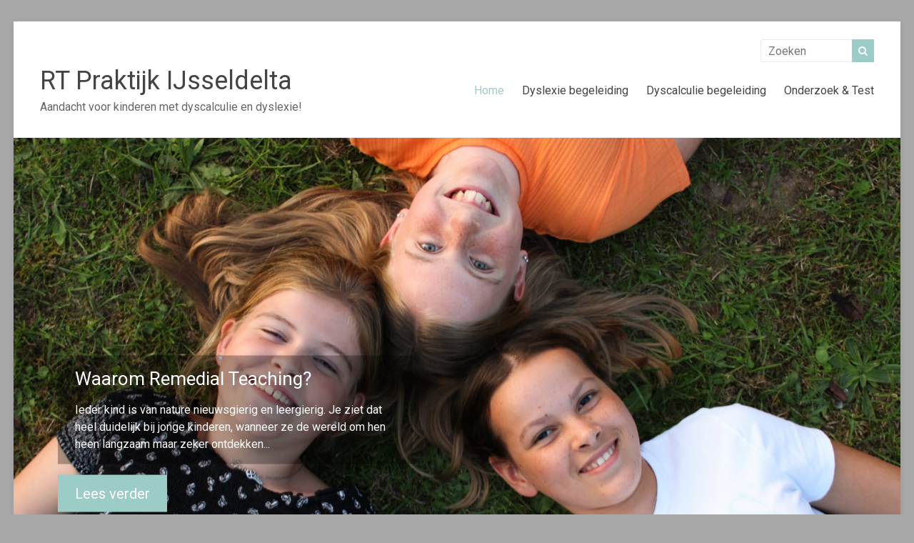

--- FILE ---
content_type: text/html; charset=UTF-8
request_url: https://www.dyscalculiecoach.nl/
body_size: 12974
content:
<!DOCTYPE html>
<!--[if IE 7]>
<html class="ie ie7" lang="nl-NL">
<![endif]-->
<!--[if IE 8]>
<html class="ie ie8" lang="nl-NL">
<![endif]-->
<!--[if !(IE 7) & !(IE 8)]><!-->
<html lang="nl-NL">
<!--<![endif]-->
<head>
	<meta charset="UTF-8"/>
	<meta name="viewport" content="width=device-width, initial-scale=1">
	<link rel="profile" href="https://gmpg.org/xfn/11"/>
	<meta name='robots' content='index, follow, max-image-preview:large, max-snippet:-1, max-video-preview:-1' />
<!-- Speed of this site is optimised by WP Performance Score Booster plugin v2.2.3 - https://dipakgajjar.com/wp-performance-score-booster/ -->

	<!-- This site is optimized with the Yoast SEO plugin v26.8 - https://yoast.com/product/yoast-seo-wordpress/ -->
	<title>Kampen RT Praktijk IJsseldelta dyscalculie dyslexie coaching</title>
	<meta name="description" content="Op zoek naar professionele begeleiding of testen van dyscalculie en dyslexie in Kampen en omgeving? Neem vrijblijvend contact op met Annemarie de Jong." />
	<link rel="canonical" href="https://www.dyscalculiecoach.nl/" />
	<meta property="og:locale" content="nl_NL" />
	<meta property="og:type" content="website" />
	<meta property="og:title" content="Kampen RT Praktijk IJsseldelta dyscalculie dyslexie coaching" />
	<meta property="og:description" content="Op zoek naar professionele begeleiding of testen van dyscalculie en dyslexie in Kampen en omgeving? Neem vrijblijvend contact op met Annemarie de Jong." />
	<meta property="og:url" content="https://www.dyscalculiecoach.nl/" />
	<meta property="og:site_name" content="RT Praktijk IJsseldelta" />
	<meta property="article:modified_time" content="2015-01-21T16:04:18+00:00" />
	<script type="application/ld+json" class="yoast-schema-graph">{"@context":"https://schema.org","@graph":[{"@type":"WebPage","@id":"https://www.dyscalculiecoach.nl/","url":"https://www.dyscalculiecoach.nl/","name":"Kampen RT Praktijk IJsseldelta dyscalculie dyslexie coaching","isPartOf":{"@id":"https://www.dyscalculiecoach.nl/#website"},"datePublished":"2014-08-09T14:30:28+00:00","dateModified":"2015-01-21T16:04:18+00:00","description":"Op zoek naar professionele begeleiding of testen van dyscalculie en dyslexie in Kampen en omgeving? Neem vrijblijvend contact op met Annemarie de Jong.","breadcrumb":{"@id":"https://www.dyscalculiecoach.nl/#breadcrumb"},"inLanguage":"nl-NL","potentialAction":[{"@type":"ReadAction","target":["https://www.dyscalculiecoach.nl/"]}]},{"@type":"BreadcrumbList","@id":"https://www.dyscalculiecoach.nl/#breadcrumb","itemListElement":[{"@type":"ListItem","position":1,"name":"Home"}]},{"@type":"WebSite","@id":"https://www.dyscalculiecoach.nl/#website","url":"https://www.dyscalculiecoach.nl/","name":"RT Praktijk IJsseldelta","description":"Aandacht voor kinderen met dyscalculie en dyslexie!","potentialAction":[{"@type":"SearchAction","target":{"@type":"EntryPoint","urlTemplate":"https://www.dyscalculiecoach.nl/?s={search_term_string}"},"query-input":{"@type":"PropertyValueSpecification","valueRequired":true,"valueName":"search_term_string"}}],"inLanguage":"nl-NL"}]}</script>
	<!-- / Yoast SEO plugin. -->


<link rel='dns-prefetch' href='//challenges.cloudflare.com' />
<link rel='dns-prefetch' href='//fonts.googleapis.com' />
<link rel="alternate" type="application/rss+xml" title="RT Praktijk IJsseldelta &raquo; feed" href="https://www.dyscalculiecoach.nl/feed/" />
<link rel="alternate" type="application/rss+xml" title="RT Praktijk IJsseldelta &raquo; reacties feed" href="https://www.dyscalculiecoach.nl/comments/feed/" />
<link rel="alternate" type="application/rss+xml" title="RT Praktijk IJsseldelta &raquo; Home reacties feed" href="https://www.dyscalculiecoach.nl/home/feed/" />
<link rel="alternate" title="oEmbed (JSON)" type="application/json+oembed" href="https://www.dyscalculiecoach.nl/wp-json/oembed/1.0/embed?url=https%3A%2F%2Fwww.dyscalculiecoach.nl%2F" />
<link rel="alternate" title="oEmbed (XML)" type="text/xml+oembed" href="https://www.dyscalculiecoach.nl/wp-json/oembed/1.0/embed?url=https%3A%2F%2Fwww.dyscalculiecoach.nl%2F&#038;format=xml" />
<style id='wp-img-auto-sizes-contain-inline-css' type='text/css'>
img:is([sizes=auto i],[sizes^="auto," i]){contain-intrinsic-size:3000px 1500px}
/*# sourceURL=wp-img-auto-sizes-contain-inline-css */
</style>
<style id='wp-emoji-styles-inline-css' type='text/css'>

	img.wp-smiley, img.emoji {
		display: inline !important;
		border: none !important;
		box-shadow: none !important;
		height: 1em !important;
		width: 1em !important;
		margin: 0 0.07em !important;
		vertical-align: -0.1em !important;
		background: none !important;
		padding: 0 !important;
	}
/*# sourceURL=wp-emoji-styles-inline-css */
</style>
<style id='wp-block-library-inline-css' type='text/css'>
:root{--wp-block-synced-color:#7a00df;--wp-block-synced-color--rgb:122,0,223;--wp-bound-block-color:var(--wp-block-synced-color);--wp-editor-canvas-background:#ddd;--wp-admin-theme-color:#007cba;--wp-admin-theme-color--rgb:0,124,186;--wp-admin-theme-color-darker-10:#006ba1;--wp-admin-theme-color-darker-10--rgb:0,107,160.5;--wp-admin-theme-color-darker-20:#005a87;--wp-admin-theme-color-darker-20--rgb:0,90,135;--wp-admin-border-width-focus:2px}@media (min-resolution:192dpi){:root{--wp-admin-border-width-focus:1.5px}}.wp-element-button{cursor:pointer}:root .has-very-light-gray-background-color{background-color:#eee}:root .has-very-dark-gray-background-color{background-color:#313131}:root .has-very-light-gray-color{color:#eee}:root .has-very-dark-gray-color{color:#313131}:root .has-vivid-green-cyan-to-vivid-cyan-blue-gradient-background{background:linear-gradient(135deg,#00d084,#0693e3)}:root .has-purple-crush-gradient-background{background:linear-gradient(135deg,#34e2e4,#4721fb 50%,#ab1dfe)}:root .has-hazy-dawn-gradient-background{background:linear-gradient(135deg,#faaca8,#dad0ec)}:root .has-subdued-olive-gradient-background{background:linear-gradient(135deg,#fafae1,#67a671)}:root .has-atomic-cream-gradient-background{background:linear-gradient(135deg,#fdd79a,#004a59)}:root .has-nightshade-gradient-background{background:linear-gradient(135deg,#330968,#31cdcf)}:root .has-midnight-gradient-background{background:linear-gradient(135deg,#020381,#2874fc)}:root{--wp--preset--font-size--normal:16px;--wp--preset--font-size--huge:42px}.has-regular-font-size{font-size:1em}.has-larger-font-size{font-size:2.625em}.has-normal-font-size{font-size:var(--wp--preset--font-size--normal)}.has-huge-font-size{font-size:var(--wp--preset--font-size--huge)}.has-text-align-center{text-align:center}.has-text-align-left{text-align:left}.has-text-align-right{text-align:right}.has-fit-text{white-space:nowrap!important}#end-resizable-editor-section{display:none}.aligncenter{clear:both}.items-justified-left{justify-content:flex-start}.items-justified-center{justify-content:center}.items-justified-right{justify-content:flex-end}.items-justified-space-between{justify-content:space-between}.screen-reader-text{border:0;clip-path:inset(50%);height:1px;margin:-1px;overflow:hidden;padding:0;position:absolute;width:1px;word-wrap:normal!important}.screen-reader-text:focus{background-color:#ddd;clip-path:none;color:#444;display:block;font-size:1em;height:auto;left:5px;line-height:normal;padding:15px 23px 14px;text-decoration:none;top:5px;width:auto;z-index:100000}html :where(.has-border-color){border-style:solid}html :where([style*=border-top-color]){border-top-style:solid}html :where([style*=border-right-color]){border-right-style:solid}html :where([style*=border-bottom-color]){border-bottom-style:solid}html :where([style*=border-left-color]){border-left-style:solid}html :where([style*=border-width]){border-style:solid}html :where([style*=border-top-width]){border-top-style:solid}html :where([style*=border-right-width]){border-right-style:solid}html :where([style*=border-bottom-width]){border-bottom-style:solid}html :where([style*=border-left-width]){border-left-style:solid}html :where(img[class*=wp-image-]){height:auto;max-width:100%}:where(figure){margin:0 0 1em}html :where(.is-position-sticky){--wp-admin--admin-bar--position-offset:var(--wp-admin--admin-bar--height,0px)}@media screen and (max-width:600px){html :where(.is-position-sticky){--wp-admin--admin-bar--position-offset:0px}}

/*# sourceURL=wp-block-library-inline-css */
</style><style id='wp-block-heading-inline-css' type='text/css'>
h1:where(.wp-block-heading).has-background,h2:where(.wp-block-heading).has-background,h3:where(.wp-block-heading).has-background,h4:where(.wp-block-heading).has-background,h5:where(.wp-block-heading).has-background,h6:where(.wp-block-heading).has-background{padding:1.25em 2.375em}h1.has-text-align-left[style*=writing-mode]:where([style*=vertical-lr]),h1.has-text-align-right[style*=writing-mode]:where([style*=vertical-rl]),h2.has-text-align-left[style*=writing-mode]:where([style*=vertical-lr]),h2.has-text-align-right[style*=writing-mode]:where([style*=vertical-rl]),h3.has-text-align-left[style*=writing-mode]:where([style*=vertical-lr]),h3.has-text-align-right[style*=writing-mode]:where([style*=vertical-rl]),h4.has-text-align-left[style*=writing-mode]:where([style*=vertical-lr]),h4.has-text-align-right[style*=writing-mode]:where([style*=vertical-rl]),h5.has-text-align-left[style*=writing-mode]:where([style*=vertical-lr]),h5.has-text-align-right[style*=writing-mode]:where([style*=vertical-rl]),h6.has-text-align-left[style*=writing-mode]:where([style*=vertical-lr]),h6.has-text-align-right[style*=writing-mode]:where([style*=vertical-rl]){rotate:180deg}
/*# sourceURL=https://www.dyscalculiecoach.nl/wp-includes/blocks/heading/style.min.css */
</style>
<style id='wp-block-list-inline-css' type='text/css'>
ol,ul{box-sizing:border-box}:root :where(.wp-block-list.has-background){padding:1.25em 2.375em}
/*# sourceURL=https://www.dyscalculiecoach.nl/wp-includes/blocks/list/style.min.css */
</style>
<style id='wp-block-tag-cloud-inline-css' type='text/css'>
.wp-block-tag-cloud{box-sizing:border-box}.wp-block-tag-cloud.aligncenter{justify-content:center;text-align:center}.wp-block-tag-cloud a{display:inline-block;margin-right:5px}.wp-block-tag-cloud span{display:inline-block;margin-left:5px;text-decoration:none}:root :where(.wp-block-tag-cloud.is-style-outline){display:flex;flex-wrap:wrap;gap:1ch}:root :where(.wp-block-tag-cloud.is-style-outline a){border:1px solid;font-size:unset!important;margin-right:0;padding:1ch 2ch;text-decoration:none!important}
/*# sourceURL=https://www.dyscalculiecoach.nl/wp-includes/blocks/tag-cloud/style.min.css */
</style>
<style id='global-styles-inline-css' type='text/css'>
:root{--wp--preset--aspect-ratio--square: 1;--wp--preset--aspect-ratio--4-3: 4/3;--wp--preset--aspect-ratio--3-4: 3/4;--wp--preset--aspect-ratio--3-2: 3/2;--wp--preset--aspect-ratio--2-3: 2/3;--wp--preset--aspect-ratio--16-9: 16/9;--wp--preset--aspect-ratio--9-16: 9/16;--wp--preset--color--black: #000000;--wp--preset--color--cyan-bluish-gray: #abb8c3;--wp--preset--color--white: #ffffff;--wp--preset--color--pale-pink: #f78da7;--wp--preset--color--vivid-red: #cf2e2e;--wp--preset--color--luminous-vivid-orange: #ff6900;--wp--preset--color--luminous-vivid-amber: #fcb900;--wp--preset--color--light-green-cyan: #7bdcb5;--wp--preset--color--vivid-green-cyan: #00d084;--wp--preset--color--pale-cyan-blue: #8ed1fc;--wp--preset--color--vivid-cyan-blue: #0693e3;--wp--preset--color--vivid-purple: #9b51e0;--wp--preset--gradient--vivid-cyan-blue-to-vivid-purple: linear-gradient(135deg,rgb(6,147,227) 0%,rgb(155,81,224) 100%);--wp--preset--gradient--light-green-cyan-to-vivid-green-cyan: linear-gradient(135deg,rgb(122,220,180) 0%,rgb(0,208,130) 100%);--wp--preset--gradient--luminous-vivid-amber-to-luminous-vivid-orange: linear-gradient(135deg,rgb(252,185,0) 0%,rgb(255,105,0) 100%);--wp--preset--gradient--luminous-vivid-orange-to-vivid-red: linear-gradient(135deg,rgb(255,105,0) 0%,rgb(207,46,46) 100%);--wp--preset--gradient--very-light-gray-to-cyan-bluish-gray: linear-gradient(135deg,rgb(238,238,238) 0%,rgb(169,184,195) 100%);--wp--preset--gradient--cool-to-warm-spectrum: linear-gradient(135deg,rgb(74,234,220) 0%,rgb(151,120,209) 20%,rgb(207,42,186) 40%,rgb(238,44,130) 60%,rgb(251,105,98) 80%,rgb(254,248,76) 100%);--wp--preset--gradient--blush-light-purple: linear-gradient(135deg,rgb(255,206,236) 0%,rgb(152,150,240) 100%);--wp--preset--gradient--blush-bordeaux: linear-gradient(135deg,rgb(254,205,165) 0%,rgb(254,45,45) 50%,rgb(107,0,62) 100%);--wp--preset--gradient--luminous-dusk: linear-gradient(135deg,rgb(255,203,112) 0%,rgb(199,81,192) 50%,rgb(65,88,208) 100%);--wp--preset--gradient--pale-ocean: linear-gradient(135deg,rgb(255,245,203) 0%,rgb(182,227,212) 50%,rgb(51,167,181) 100%);--wp--preset--gradient--electric-grass: linear-gradient(135deg,rgb(202,248,128) 0%,rgb(113,206,126) 100%);--wp--preset--gradient--midnight: linear-gradient(135deg,rgb(2,3,129) 0%,rgb(40,116,252) 100%);--wp--preset--font-size--small: 13px;--wp--preset--font-size--medium: 20px;--wp--preset--font-size--large: 36px;--wp--preset--font-size--x-large: 42px;--wp--preset--spacing--20: 0.44rem;--wp--preset--spacing--30: 0.67rem;--wp--preset--spacing--40: 1rem;--wp--preset--spacing--50: 1.5rem;--wp--preset--spacing--60: 2.25rem;--wp--preset--spacing--70: 3.38rem;--wp--preset--spacing--80: 5.06rem;--wp--preset--shadow--natural: 6px 6px 9px rgba(0, 0, 0, 0.2);--wp--preset--shadow--deep: 12px 12px 50px rgba(0, 0, 0, 0.4);--wp--preset--shadow--sharp: 6px 6px 0px rgba(0, 0, 0, 0.2);--wp--preset--shadow--outlined: 6px 6px 0px -3px rgb(255, 255, 255), 6px 6px rgb(0, 0, 0);--wp--preset--shadow--crisp: 6px 6px 0px rgb(0, 0, 0);}:where(.is-layout-flex){gap: 0.5em;}:where(.is-layout-grid){gap: 0.5em;}body .is-layout-flex{display: flex;}.is-layout-flex{flex-wrap: wrap;align-items: center;}.is-layout-flex > :is(*, div){margin: 0;}body .is-layout-grid{display: grid;}.is-layout-grid > :is(*, div){margin: 0;}:where(.wp-block-columns.is-layout-flex){gap: 2em;}:where(.wp-block-columns.is-layout-grid){gap: 2em;}:where(.wp-block-post-template.is-layout-flex){gap: 1.25em;}:where(.wp-block-post-template.is-layout-grid){gap: 1.25em;}.has-black-color{color: var(--wp--preset--color--black) !important;}.has-cyan-bluish-gray-color{color: var(--wp--preset--color--cyan-bluish-gray) !important;}.has-white-color{color: var(--wp--preset--color--white) !important;}.has-pale-pink-color{color: var(--wp--preset--color--pale-pink) !important;}.has-vivid-red-color{color: var(--wp--preset--color--vivid-red) !important;}.has-luminous-vivid-orange-color{color: var(--wp--preset--color--luminous-vivid-orange) !important;}.has-luminous-vivid-amber-color{color: var(--wp--preset--color--luminous-vivid-amber) !important;}.has-light-green-cyan-color{color: var(--wp--preset--color--light-green-cyan) !important;}.has-vivid-green-cyan-color{color: var(--wp--preset--color--vivid-green-cyan) !important;}.has-pale-cyan-blue-color{color: var(--wp--preset--color--pale-cyan-blue) !important;}.has-vivid-cyan-blue-color{color: var(--wp--preset--color--vivid-cyan-blue) !important;}.has-vivid-purple-color{color: var(--wp--preset--color--vivid-purple) !important;}.has-black-background-color{background-color: var(--wp--preset--color--black) !important;}.has-cyan-bluish-gray-background-color{background-color: var(--wp--preset--color--cyan-bluish-gray) !important;}.has-white-background-color{background-color: var(--wp--preset--color--white) !important;}.has-pale-pink-background-color{background-color: var(--wp--preset--color--pale-pink) !important;}.has-vivid-red-background-color{background-color: var(--wp--preset--color--vivid-red) !important;}.has-luminous-vivid-orange-background-color{background-color: var(--wp--preset--color--luminous-vivid-orange) !important;}.has-luminous-vivid-amber-background-color{background-color: var(--wp--preset--color--luminous-vivid-amber) !important;}.has-light-green-cyan-background-color{background-color: var(--wp--preset--color--light-green-cyan) !important;}.has-vivid-green-cyan-background-color{background-color: var(--wp--preset--color--vivid-green-cyan) !important;}.has-pale-cyan-blue-background-color{background-color: var(--wp--preset--color--pale-cyan-blue) !important;}.has-vivid-cyan-blue-background-color{background-color: var(--wp--preset--color--vivid-cyan-blue) !important;}.has-vivid-purple-background-color{background-color: var(--wp--preset--color--vivid-purple) !important;}.has-black-border-color{border-color: var(--wp--preset--color--black) !important;}.has-cyan-bluish-gray-border-color{border-color: var(--wp--preset--color--cyan-bluish-gray) !important;}.has-white-border-color{border-color: var(--wp--preset--color--white) !important;}.has-pale-pink-border-color{border-color: var(--wp--preset--color--pale-pink) !important;}.has-vivid-red-border-color{border-color: var(--wp--preset--color--vivid-red) !important;}.has-luminous-vivid-orange-border-color{border-color: var(--wp--preset--color--luminous-vivid-orange) !important;}.has-luminous-vivid-amber-border-color{border-color: var(--wp--preset--color--luminous-vivid-amber) !important;}.has-light-green-cyan-border-color{border-color: var(--wp--preset--color--light-green-cyan) !important;}.has-vivid-green-cyan-border-color{border-color: var(--wp--preset--color--vivid-green-cyan) !important;}.has-pale-cyan-blue-border-color{border-color: var(--wp--preset--color--pale-cyan-blue) !important;}.has-vivid-cyan-blue-border-color{border-color: var(--wp--preset--color--vivid-cyan-blue) !important;}.has-vivid-purple-border-color{border-color: var(--wp--preset--color--vivid-purple) !important;}.has-vivid-cyan-blue-to-vivid-purple-gradient-background{background: var(--wp--preset--gradient--vivid-cyan-blue-to-vivid-purple) !important;}.has-light-green-cyan-to-vivid-green-cyan-gradient-background{background: var(--wp--preset--gradient--light-green-cyan-to-vivid-green-cyan) !important;}.has-luminous-vivid-amber-to-luminous-vivid-orange-gradient-background{background: var(--wp--preset--gradient--luminous-vivid-amber-to-luminous-vivid-orange) !important;}.has-luminous-vivid-orange-to-vivid-red-gradient-background{background: var(--wp--preset--gradient--luminous-vivid-orange-to-vivid-red) !important;}.has-very-light-gray-to-cyan-bluish-gray-gradient-background{background: var(--wp--preset--gradient--very-light-gray-to-cyan-bluish-gray) !important;}.has-cool-to-warm-spectrum-gradient-background{background: var(--wp--preset--gradient--cool-to-warm-spectrum) !important;}.has-blush-light-purple-gradient-background{background: var(--wp--preset--gradient--blush-light-purple) !important;}.has-blush-bordeaux-gradient-background{background: var(--wp--preset--gradient--blush-bordeaux) !important;}.has-luminous-dusk-gradient-background{background: var(--wp--preset--gradient--luminous-dusk) !important;}.has-pale-ocean-gradient-background{background: var(--wp--preset--gradient--pale-ocean) !important;}.has-electric-grass-gradient-background{background: var(--wp--preset--gradient--electric-grass) !important;}.has-midnight-gradient-background{background: var(--wp--preset--gradient--midnight) !important;}.has-small-font-size{font-size: var(--wp--preset--font-size--small) !important;}.has-medium-font-size{font-size: var(--wp--preset--font-size--medium) !important;}.has-large-font-size{font-size: var(--wp--preset--font-size--large) !important;}.has-x-large-font-size{font-size: var(--wp--preset--font-size--x-large) !important;}
/*# sourceURL=global-styles-inline-css */
</style>

<style id='classic-theme-styles-inline-css' type='text/css'>
/*! This file is auto-generated */
.wp-block-button__link{color:#fff;background-color:#32373c;border-radius:9999px;box-shadow:none;text-decoration:none;padding:calc(.667em + 2px) calc(1.333em + 2px);font-size:1.125em}.wp-block-file__button{background:#32373c;color:#fff;text-decoration:none}
/*# sourceURL=/wp-includes/css/classic-themes.min.css */
</style>
<link rel='stylesheet' id='contact-form-7-css' href='https://www.dyscalculiecoach.nl/wp-content/plugins/contact-form-7/includes/css/styles.css' type='text/css' media='all' />
<link rel='stylesheet' id='spacious_style-css' href='https://www.dyscalculiecoach.nl/wp-content/themes/spacious-pro-child/style.css' type='text/css' media='all' />
<style id='spacious_style-inline-css' type='text/css'>
.previous a:hover, .next a:hover, a, #site-title a:hover,.widget_fun_facts .counter-icon,.team-title a:hover, .main-navigation ul li.current_page_item a, .main-navigation ul li:hover > a, .main-navigation ul li ul li a:hover, .main-navigation ul li ul li:hover > a,
			.main-navigation ul li.current-menu-item ul li a:hover, .main-navigation a:hover, .main-navigation ul li.current-menu-item a, .main-navigation ul li.current_page_ancestor a,
			.main-navigation ul li.current-menu-ancestor a, .main-navigation ul li.current_page_item a,
			.main-navigation ul li:hover > a, .small-menu a:hover, .small-menu ul li.current-menu-item a, .small-menu ul li.current_page_ancestor a,
			.small-menu ul li.current-menu-ancestor a, .small-menu ul li.current_page_item a,
			.small-menu ul li:hover > a, .widget_service_block a.more-link:hover, .widget_featured_single_post a.read-more:hover,
			#secondary a:hover,logged-in-as:hover  a, .breadcrumb a:hover, .tg-one-half .widget-title a:hover, .tg-one-third .widget-title a:hover,
			.tg-one-fourth .widget-title a:hover, .pagination a span:hover, #content .comments-area a.comment-permalink:hover, .comments-area .comment-author-link a:hover, .comment .comment-reply-link:hover, .nav-previous a:hover, .nav-next a:hover, #wp-calendar #today, .footer-socket-wrapper .copyright a:hover, .read-more, .more-link, .post .entry-title a:hover, .page .entry-title a:hover, .entry-meta a:hover, .type-page .entry-meta a:hover, .single #content .tags a:hover , .widget_testimonial .testimonial-icon:before, .widget_featured_posts .tg-one-half .entry-title a:hover, .main-small-navigation li:hover > .sub-toggle, .main-navigation ul li.tg-header-button-wrap.button-two a, .main-navigation ul li.tg-header-button-wrap.button-two a:hover, .woocommerce.woocommerce-add-to-cart-style-2 ul.products li.product .button, .header-action .search-wrapper:hover .fa, .woocommerce .star-rating span::before, .main-navigation ul li:hover > .sub-toggle{color:#9bccc5;}.spacious-button, input[type="reset"], input[type="button"], input[type="submit"], button,.spacious-woocommerce-cart-views .cart-value, #featured-slider .slider-read-more-button, .slider-cycle .cycle-prev, .slider-cycle .cycle-next, #progress, .widget_our_clients .clients-cycle-prev, .widget_our_clients .clients-cycle-next, #controllers a:hover, #controllers a.active, .pagination span,.site-header .menu-toggle:hover,#team-controllers a.active,	#team-controllers a:hover, .call-to-action-button, .call-to-action-button, .comments-area .comment-author-link spanm,.team-social-icon a:hover, a#back-top:before, .entry-meta .read-more-link, a#scroll-up, #search-form span, .woocommerce a.button, .woocommerce button.button, .woocommerce input.button, .woocommerce #respond input#submit, .woocommerce #content input.button,	.woocommerce-page a.button, .woocommerce-page button.button, .woocommerce-page input.button,	.woocommerce-page #respond input#submit, .woocommerce-page #content input.button, .woocommerce a.button:hover,.woocommerce button.button:hover, .woocommerce input.button:hover,.woocommerce #respond input#submit:hover, .woocommerce #content input.button:hover,.woocommerce-page a.button:hover, .woocommerce-page button.button:hover,.woocommerce-page input.button:hover,	.woocommerce-page #respond input#submit:hover, .woocommerce-page #content input.button:hover, #content .wp-pagenavi .current, #content .wp-pagenavi a:hover,.main-small-navigation .sub-toggle, .main-navigation ul li.tg-header-button-wrap.button-one a, .elementor .team-five-carousel.team-style-five .swiper-button-next, .elementor .team-five-carousel.team-style-five .swiper-button-prev, .elementor .main-block-wrapper .swiper-button-next, .elementor .main-block-wrapper .swiper-button-prev, .woocommerce-product .main-product-wrapper .product-container .product-cycle-prev, .woocommerce-product .main-product-wrapper .product-container .product-cycle-next{background-color:#9bccc5;}.main-small-navigation li:hover, .main-small-navigation ul > .current_page_item, .main-small-navigation ul > .current-menu-item, .widget_testimonial .testimonial-cycle-prev, .widget_testimonial .testimonial-cycle-next, .woocommerce-product .main-product-wrapper .product-wrapper .woocommerce-image-wrapper-two .hovered-cart-wishlist .add-to-wishlist:hover, .woocommerce-product .main-product-wrapper .product-wrapper .woocommerce-image-wrapper-two .hovered-cart-wishlist .add-to-cart:hover, .woocommerce-product .main-product-wrapper .product-wrapper .product-outer-wrapper .woocommerce-image-wrapper-one .add-to-cart a:hover{background:#9bccc5;}.main-navigation ul li ul, .widget_testimonial .testimonial-post{border-top-color:#9bccc5;}blockquote, .call-to-action-content-wrapper{border-left-color:#9bccc5;}.site-header .menu-toggle:hover.entry-meta a.read-more:hover,
			#featured-slider .slider-read-more-button:hover, .slider-cycle .cycle-prev:hover, .slider-cycle .cycle-next:hover,
			.call-to-action-button:hover,.entry-meta .read-more-link:hover,.spacious-button:hover, input[type="reset"]:hover,
			input[type="button"]:hover, input[type="submit"]:hover, button:hover, .main-navigation ul li.tg-header-button-wrap.button-one a:hover, .main-navigation ul li.tg-header-button-wrap.button-two a:hover{background:#699a93;}.pagination a span:hover, .widget_testimonial .testimonial-post, .team-social-icon a:hover, .single #content .tags a:hover,.previous a:hover, .next a:hover, .main-navigation ul li.tg-header-button-wrap.button-one a, .main-navigation ul li.tg-header-button-wrap.button-one a, .main-navigation ul li.tg-header-button-wrap.button-two a, .woocommerce.woocommerce-add-to-cart-style-2 ul.products li.product .button, .woocommerce-product .main-product-wrapper .product-wrapper .woocommerce-image-wrapper-two .hovered-cart-wishlist .add-to-wishlist, .woocommerce-product .main-product-wrapper .product-wrapper .woocommerce-image-wrapper-two .hovered-cart-wishlist .add-to-cart{border-color:#9bccc5;}.widget-title span{border-bottom-color:#9bccc5;}.footer-widgets-area a:hover{color:#9bccc5!important;}.footer-search-form{color:rgba(155,204,197, 0.85);}.header-toggle-wrapper .header-toggle{border-right-color:#9bccc5;}.main-navigation ul li ul li a{color:#666666;}.main-navigation ul li.tg-header-button-wrap.button-one a{color:#ffffff;}.main-navigation ul li.tg-header-button-wrap.button-one a:hover{color:#ffffff;}.main-navigation ul li.tg-header-button-wrap.button-two a{color:#ffffff;}.main-navigation ul li.tg-header-button-wrap.button-two a:hover{color:#ffffff;}#comments{background-color:#FFFFFF;}.call-to-action-content-wrapper{background-color:#b5b5b5;}.call-to-action-button{color:#FFFFFF;}body, button, input, select, textarea, p, .entry-meta, .read-more, .more-link, .widget_testimonial .testimonial-author, #featured-slider .slider-read-more-button{font-family:Roboto;font-weight:300;}h1, h2, h3, h4, h5, h6{font-family:Roboto;}.main-navigation ul li a{font-family:Roboto;}.call-to-action-content h3{}.call-to-action-button{}.post .entry-title, .page .entry-title, .widget_featured_posts .tg-one-half .entry-title{font-size:26px;}.footer-widgets-wrapper {background-color:transparent}#colophon {background-color:#333333}
/*# sourceURL=spacious_style-inline-css */
</style>
<link rel='stylesheet' id='spacious-genericons-css' href='https://www.dyscalculiecoach.nl/wp-content/themes/spacious-pro/genericons/genericons.css' type='text/css' media='all' />
<link rel='stylesheet' id='spacious-font-awesome-css' href='https://www.dyscalculiecoach.nl/wp-content/themes/spacious-pro/font-awesome/css/font-awesome.min.css' type='text/css' media='all' />
<link rel='stylesheet' id='spacious_googlefonts-css' href='//fonts.googleapis.com/css?family=Roboto&#038;1&#038;display=swap&#038;ver=2.6.3' type='text/css' media='all' />
<script type="text/javascript" src="https://www.dyscalculiecoach.nl/wp-includes/js/jquery/jquery.min.js" id="jquery-core-js"></script>
<script type="text/javascript" src="https://www.dyscalculiecoach.nl/wp-includes/js/jquery/jquery-migrate.min.js" id="jquery-migrate-js"></script>
<link rel="https://api.w.org/" href="https://www.dyscalculiecoach.nl/wp-json/" /><link rel="alternate" title="JSON" type="application/json" href="https://www.dyscalculiecoach.nl/wp-json/wp/v2/pages/67" /><link rel="EditURI" type="application/rsd+xml" title="RSD" href="https://www.dyscalculiecoach.nl/xmlrpc.php?rsd" />
<meta name="generator" content="WordPress 6.9" />
<link rel='shortlink' href='https://www.dyscalculiecoach.nl/' />
<style type="text/css" id="custom-background-css">
body.custom-background { background-color: #a8a8a8; }
</style>
	<link rel='stylesheet' id='rpwe-style-css' href='https://www.dyscalculiecoach.nl/wp-content/plugins/recent-posts-widget-extended/assets/css/rpwe-frontend.css' type='text/css' media='all' />
</head>

<body class="home wp-singular page-template page-template-page-templates page-template-business page-template-page-templatesbusiness-php page page-id-67 custom-background wp-embed-responsive wp-theme-spacious-pro wp-child-theme-spacious-pro-child  better-responsive-menu narrow-1218 woocommerce-sale-style-default woocommerce-add-to-cart-default">



<div id="page" class="hfeed site">
	<a class="skip-link screen-reader-text" href="#main">Skip to content</a>

	
		<header id="masthead" class="site-header clearfix spacious-header-display-one">

		
		
		
		<div id="header-text-nav-container"
		     class="">

			<div class="inner-wrap clearfix" id="spacious-header-display-one">

				<div id="header-text-nav-wrap" class="clearfix">
					<div id="header-left-section">
													<div id="header-logo-image">

								
							</div><!-- #header-logo-image -->
													<div id="header-text" class="">
															<h1 id="site-title">
									<a href="https://www.dyscalculiecoach.nl/"
									   title="RT Praktijk IJsseldelta"
									   rel="home">RT Praktijk IJsseldelta</a>
								</h1>
															<p id="site-description">Aandacht voor kinderen met dyscalculie en dyslexie!</p>
													</div><!-- #header-text -->
					</div><!-- #header-left-section -->

					<div id="header-right-section">
													<div id="header-right-sidebar" class="clearfix">
								<aside id="search-2" class="widget widget_search"><form action="https://www.dyscalculiecoach.nl/" class="search-form searchform clearfix" method="get">
	<div class="search-wrap">
		<input type="text" placeholder="Zoeken" class="s field" name="s">
		<button class="search-icon" type="submit"></button>
	</div>
</form><!-- .searchform --></aside>							</div>
						
													<div class="header-action">
															</div>
						
						
		<nav id="site-navigation" class="main-navigation clearfix  " role="navigation">
			<p class="menu-toggle">Menu</p>
			<div class="menu-primary-container"><ul id="menu-rt-ijsseldelta-menu" class="nav-menu"><li id="menu-item-96" class="menu-item menu-item-type-post_type menu-item-object-page menu-item-home current-menu-item page_item page-item-67 current_page_item menu-item-96"><a href="https://www.dyscalculiecoach.nl/" aria-current="page">Home</a></li>
<li id="menu-item-122" class="menu-item menu-item-type-post_type menu-item-object-page menu-item-122"><a href="https://www.dyscalculiecoach.nl/dyslexie-begeleiding/">Dyslexie begeleiding</a></li>
<li id="menu-item-123" class="menu-item menu-item-type-post_type menu-item-object-page menu-item-123"><a href="https://www.dyscalculiecoach.nl/dyscalculie-begeleiding/">Dyscalculie begeleiding</a></li>
<li id="menu-item-214" class="menu-item menu-item-type-post_type menu-item-object-page menu-item-214"><a href="https://www.dyscalculiecoach.nl/?page_id=32">Onderzoek &#038; Test</a></li>
</ul></div>		</nav>

							</div><!-- #header-right-section -->

				</div><!-- #header-text-nav-wrap -->

				
			</div><!-- .inner-wrap -->

			
		</div><!-- #header-text-nav-container -->

		
		
		<section id="featured-slider">
			<div class="slider-cycle">
				
						<div class="slides displayblock">

							
							<figure>
																	
																			<img width="1500" height="1000" alt="Waarom Remedial Teaching?" src="https://www.dyscalculiecoach.nl/wp-content/uploads/2020/10/IMG-20200924-WA0006.jpg">
																									</figure>

							<div class="entry-container">
																	<div class="entry-description-container">
										<div class="slider-title-head"><h3 class="entry-title">
												<a href="https://www.dyscalculiecoach.nl/waarom-remedial-teaching/" title="Waarom Remedial Teaching?"><span>Waarom Remedial Teaching?</span></a>
											</h3></div>
										<div class="entry-content"><p>Ieder kind is van nature nieuwsgierig en leergierig. Je ziet dat heel duidelijk bij jonge kinderen, wanneer ze de wereld om hen heen langzaam maar zeker ontdekken...</p></div>
									</div>
								
								<div class="clearfix"></div>

																	<a class="slider-read-more-button" href="https://www.dyscalculiecoach.nl/waarom-remedial-teaching/" title="Waarom Remedial Teaching?">Lees verder</a>
															</div>
						</div>
						
						<div class="slides displaynone">

							
							<figure>
																	
																			<img width="1600" height="1066" alt="Wie is Annemarie de Jong?" src="https://www.dyscalculiecoach.nl/wp-content/uploads/2020/10/IMG-20200924-WA0016.jpg">
																									</figure>

							<div class="entry-container">
																	<div class="entry-description-container">
										<div class="slider-title-head"><h3 class="entry-title">
												<a href="https://www.dyscalculiecoach.nl/wie-is-annemarie-de-jong/" title="Wie is Annemarie de Jong?"><span>Wie is Annemarie de Jong?</span></a>
											</h3></div>
										<div class="entry-content"><p>Sinds 1991 actief in het onderwijs. Ruim 20 jaar ervaring als leerkracht, remedial teacher, intern begeleider en begeleider van rugzakleerlingen...</p></div>
									</div>
								
								<div class="clearfix"></div>

																	<a class="slider-read-more-button" href="https://www.dyscalculiecoach.nl/wie-is-annemarie-de-jong/" title="Wie is Annemarie de Jong?">Lees verder</a>
															</div>
						</div>
						
				
					<nav id="controllers" class="clearfix"></nav>

					
					
							</div>
		</section>

			</header>
		<div id="main" class="clearfix">
		<div class="inner-wrap">

<div id="content" class="clearfix">

		<!-- <div class="clearfix"> -->
		<div class="tg-one-half">
			<section id="text-8" class="widget widget_text clearfix">			<div class="textwidget"><p style="text-align: left;">Elke ouder wil het beste voor zijn of haar kind. Wanneer je kind minder goed kan meekomen op school heeft dit een grote impact op de thuissituatie. Leerproblemen gaan vaak hand in hand met gevoelens van falen, frustratie en machteloosheid bij zowel kind als ouder(s). Dit is het moment om zelf actie te ondernemen en hulp in te schakelen!
</p>
<p style="text-align: left;">
Mijn passie is kinderen hun zelfvertrouwen terug te geven in het leerproces. Ik ben gespecialiseerd in het begeleiden van kinderen die mentaal en vakinhoudelijk een steuntje in de rug kunnen gebruiken.
</p>
<p style="text-align: left;">
Samen met je kind kom je naar mijn praktijk en kijken we wat er mogelijk is!
</p>
<p>
<img decoding="async" class="alignright wp-image-47 size-medium" src="https://www.dyscalculiecoach.nl/wp-content/uploads/2014/08/annemarie-300x72.png" alt="groeten-annemarie-de-jong" width="300" height="72" srcset="https://www.dyscalculiecoach.nl/wp-content/uploads/2014/08/annemarie-300x72.png 300w, https://www.dyscalculiecoach.nl/wp-content/uploads/2014/08/annemarie.png 330w" sizes="(max-width: 300px) 100vw, 300px" /></p>
</div>
		</section>		</div>
		<div class="tg-one-half tg-one-half-last">
			<section id="spacious_testimonial_widget-2" class="widget widget_testimonial clearfix"><h3 class="widget-title">Recensies</h3>
		
		<div class="testimonial-widget"
					>
															<div
					class="testimonial-details  ">
					<div class="testimonial-icon"></div>
					<div class="testimonial-post"><p>Bij deze wil ik jou van harte bedanken voor alle hulp voor Noa. Jij wist bij haar de juiste snaar te raken, zodat zij met veel plezier naar jou toeging. Jij maakte het  verschil!”</p></div>
					<div class="testimonial-author">
								<span>(moeder van Noa)</span>
											</div>
				</div>
																																																																																																	</div>
		</section><section id="spacious_testimonial_widget-3" class="widget widget_testimonial clearfix">
		
		<div class="testimonial-widget"
					>
															<div
					class="testimonial-details  ">
					<div class="testimonial-icon"></div>
					<div class="testimonial-post"><p>Dank je wel, Annemarie, voor je aandacht, enthousiasme en vakmanschap die er mede voor hebben gezorgd dat het weer goed zit met Emma’s gecijferdheid.</p></div>
					<div class="testimonial-author">
								<span>(vader van Emma)</span>
											</div>
				</div>
																																																																																																	</div>
		</section>		</div>
	<div class="clearfix"></div>
	<section id="spacious_service_widget-12" class="widget widget_service_block clearfix">							<div class="tg-one-third">
										<div class="service-image"><a title="Dyscalculie begeleiding" href="https://www.dyscalculiecoach.nl/dyscalculie-begeleiding/"><img width="200" height="200" src="https://www.dyscalculiecoach.nl/wp-content/uploads/2014/07/dyscalculie-e1407684510873.png" class="attachment-featured size-featured wp-post-image" alt="dyscalculie-begeleiding" title="Dyscalculie begeleiding" decoding="async" /></a></div>					<h3 class="widget-title">					<a title="Dyscalculie begeleiding" href="https://www.dyscalculiecoach.nl/dyscalculie-begeleiding/" >Dyscalculie begeleiding</a></h3>					<p>Kinderen met dyscalculie blijven moeite houden met de basisvaardigheden van het rekenen. Door middel van gerichte vragen, observatie en gegevens uit een eventueel onderzoek kijkt Annemarie welke methode en trainingstechnieken het beste aansluit bij de leerstijl van uw kind. </p>
											<div class="more-link-wrap">
							<a class="more-link" title="Dyscalculie begeleiding" href="https://www.dyscalculiecoach.nl/dyscalculie-begeleiding/" >Lees verder</a>
						</div>
									</div>
											<div class="tg-one-third">
										<div class="service-image"><a title="Dyslexie begeleiding" href="https://www.dyscalculiecoach.nl/dyslexie-begeleiding/"><img width="200" height="200" src="https://www.dyscalculiecoach.nl/wp-content/uploads/2014/07/dyslexie-e1407684467834.png" class="attachment-featured size-featured wp-post-image" alt="Dyslexie begeleiding" title="Dyslexie begeleiding" decoding="async" /></a></div>					<h3 class="widget-title">					<a title="Dyslexie begeleiding" href="https://www.dyscalculiecoach.nl/dyslexie-begeleiding/" >Dyslexie begeleiding</a></h3>					<p>Wie leest er een boek dat hij/zij niet leuk of interessant vindt? Daarom richt Annemarie bij de dyslexie begeleiding als eerste op het leesplezier. Dat houdt in dat kinderen boeken lezen die ze zèlf kiezen. Door middel van faciliterende technieken is het mogelijk om boeken te lezen van een hogere moeilijkheidsgraad.</p>
											<div class="more-link-wrap">
							<a class="more-link" title="Dyslexie begeleiding" href="https://www.dyscalculiecoach.nl/dyslexie-begeleiding/" >Lees verder</a>
						</div>
									</div>
										</section>
	</div>


</div><!-- .inner-wrap -->
</div><!-- #main -->

<footer id="colophon" class="clearfix">
	
<div class="footer-widgets-wrapper">
	<div class="inner-wrap">
		<div class="footer-widgets-area  clearfix">

																												
					<div class="tg-one-fourth tg-column-1">
						<aside id="block-9" class="widget widget_block">
<h2 class="has-white-color has-text-color wp-block-heading">Informatie</h2>
</aside><aside id="block-3" class="widget widget_block">
<ul class="wp-block-list">
<li><a href="https://www.dyscalculiecoach.nl/dyscalculie-begeleiding/">Dyscalculie begeleiding</a></li>



<li><a href="https://www.dyscalculiecoach.nl/dyslexie-begeleiding/">Dyslexie begeleiding</a></li>



<li><a href="https://www.dyscalculiecoach.nl/onderzoek-en-test/">Onderzoek en test</a></li>



<li><a href="https://www.dyscalculiecoach.nl/waarom-remedial-teaching/">Waarom remedial teaching?</a></li>



<li><a href="https://www.dyscalculiecoach.nl/wie-is-annemarie-de-jong/">Wie is Annemarie de Jong?</a></li>



<li><a href="https://www.dyscalculiecoach.nl/veel-gestelde-vragen/">Veel gestelde vragen</a></li>



<li><a href="https://www.dyscalculiecoach.nl/tarieven/">Tarieven</a></li>



<li><a href="https://www.dyscalculiecoach.nl/contact/">Contact</a></li>



<li><a href="https://www.dyscalculiecoach.nl/route/">Route</a></li>
</ul>
</aside>					</div>

											<div class="tg-one-fourth tg-column-2">
							<aside id="block-4" class="widget widget_block">
<h2 class="has-white-color has-text-color wp-block-heading">Diensten</h2>
</aside><aside id="block-5" class="widget widget_block">
<ul class="wp-block-list">
<li>Rekenproblemen</li>



<li>Wiskunde</li>



<li>Rekentoets (pabo, vo, mbo)</li>



<li>Citotraining</li>



<li>Werkwoordspelling</li>



<li>Begrijpend lezen</li>



<li>Hoogbegaafdheid</li>



<li>Huiswerk (plannen, samenvatten, trainen, leerstrategieën)</li>
</ul>
</aside>						</div>
					
											<div class="tg-one-fourth tg-after-two-blocks-clearfix tg-column-3">
							<aside id="block-10" class="widget widget_block">
<h2 class="has-white-color has-text-color wp-block-heading">Blog</h2>
</aside><aside id="rpwe_widget-2" class="widget rpwe_widget recent-posts-extended"><div  class="rpwe-block"><ul class="rpwe-ul"><li class="rpwe-li rpwe-clearfix"><a class="rpwe-img" href="https://www.dyscalculiecoach.nl/dyscalculie/help-een-toets/" target="_self"><img class="rpwe-alignleft rpwe-thumb" src="https://www.dyscalculiecoach.nl/wp-content/uploads/2019/04/help-55x55.jpg" alt="Help! Een toets!" height="55" width="55" loading="lazy" decoding="async"></a><h3 class="rpwe-title"><a href="https://www.dyscalculiecoach.nl/dyscalculie/help-een-toets/" target="_self">Help! Een toets!</a></h3><time class="rpwe-time published" datetime="2019-04-08T14:00:52+02:00">8 april 2019</time></li><li class="rpwe-li rpwe-clearfix"><a class="rpwe-img" href="https://www.dyscalculiecoach.nl/dyscalculie/dyscalculie-en-de-cito-eindtoets/" target="_self"><img class="rpwe-alignleft rpwe-thumb" src="https://www.dyscalculiecoach.nl/wp-content/uploads/2014/09/begeleiding-training-dyscalculie-55x55.png" alt="Dyscalculie en de Cito-eindtoets" height="55" width="55" loading="lazy" decoding="async"></a><h3 class="rpwe-title"><a href="https://www.dyscalculiecoach.nl/dyscalculie/dyscalculie-en-de-cito-eindtoets/" target="_self">Dyscalculie en de Cito-eindtoets</a></h3><time class="rpwe-time published" datetime="2015-04-16T10:04:35+02:00">16 april 2015</time></li><li class="rpwe-li rpwe-clearfix"><a class="rpwe-img" href="https://www.dyscalculiecoach.nl/dyscalculie/ijs-met-chocola/" target="_self"><img class="rpwe-alignleft rpwe-thumb" src="https://www.dyscalculiecoach.nl/wp-content/uploads/2014/10/choc-55x55.png" alt="IJs met chocola" height="55" width="55" loading="lazy" decoding="async"></a><h3 class="rpwe-title"><a href="https://www.dyscalculiecoach.nl/dyscalculie/ijs-met-chocola/" target="_self">IJs met chocola</a></h3><time class="rpwe-time published" datetime="2014-10-08T21:11:40+02:00">8 oktober 2014</time></li></ul></div><!-- Generated by http://wordpress.org/plugins/recent-posts-widget-extended/ --></aside>						</div>
					
											<div class="tg-one-fourth tg-one-fourth-last tg-column-4">
							<aside id="block-8" class="widget widget_block">
<h2 class="has-white-color has-text-color wp-block-heading">Tags</h2>
</aside><aside id="block-7" class="widget widget_block widget_tag_cloud"><p class="wp-block-tag-cloud"><a href="https://www.dyscalculiecoach.nl/tag/breuken/" class="tag-cloud-link tag-link-20 tag-link-position-1" style="font-size: 8pt;" aria-label="breuken (1 item)">breuken</a>
<a href="https://www.dyscalculiecoach.nl/tag/cito/" class="tag-cloud-link tag-link-26 tag-link-position-2" style="font-size: 8pt;" aria-label="cito (1 item)">cito</a>
<a href="https://www.dyscalculiecoach.nl/tag/dyscalculie/" class="tag-cloud-link tag-link-33 tag-link-position-3" style="font-size: 22pt;" aria-label="dyscalculie (3 items)">dyscalculie</a>
<a href="https://www.dyscalculiecoach.nl/tag/dyslexie/" class="tag-cloud-link tag-link-34 tag-link-position-4" style="font-size: 22pt;" aria-label="dyslexie (3 items)">dyslexie</a>
<a href="https://www.dyscalculiecoach.nl/tag/faalangst/" class="tag-cloud-link tag-link-10 tag-link-position-5" style="font-size: 8pt;" aria-label="faalangst (1 item)">faalangst</a>
<a href="https://www.dyscalculiecoach.nl/tag/geldrekenen/" class="tag-cloud-link tag-link-21 tag-link-position-6" style="font-size: 8pt;" aria-label="geldrekenen (1 item)">geldrekenen</a>
<a href="https://www.dyscalculiecoach.nl/tag/klokkijken/" class="tag-cloud-link tag-link-22 tag-link-position-7" style="font-size: 8pt;" aria-label="klokkijken (1 item)">klokkijken</a>
<a href="https://www.dyscalculiecoach.nl/tag/leeskilometers/" class="tag-cloud-link tag-link-14 tag-link-position-8" style="font-size: 8pt;" aria-label="leeskilometers (1 item)">leeskilometers</a>
<a href="https://www.dyscalculiecoach.nl/tag/leesmotivatie/" class="tag-cloud-link tag-link-13 tag-link-position-9" style="font-size: 8pt;" aria-label="leesmotivatie (1 item)">leesmotivatie</a>
<a href="https://www.dyscalculiecoach.nl/tag/leestips/" class="tag-cloud-link tag-link-15 tag-link-position-10" style="font-size: 8pt;" aria-label="leestips (1 item)">leestips</a>
<a href="https://www.dyscalculiecoach.nl/tag/lezen/" class="tag-cloud-link tag-link-16 tag-link-position-11" style="font-size: 8pt;" aria-label="lezen (1 item)">lezen</a>
<a href="https://www.dyscalculiecoach.nl/tag/mindset/" class="tag-cloud-link tag-link-39 tag-link-position-12" style="font-size: 8pt;" aria-label="mindset (1 item)">mindset</a>
<a href="https://www.dyscalculiecoach.nl/tag/motivatie/" class="tag-cloud-link tag-link-40 tag-link-position-13" style="font-size: 8pt;" aria-label="motivatie (1 item)">motivatie</a>
<a href="https://www.dyscalculiecoach.nl/tag/opzoekboekje/" class="tag-cloud-link tag-link-27 tag-link-position-14" style="font-size: 8pt;" aria-label="opzoekboekje (1 item)">opzoekboekje</a>
<a href="https://www.dyscalculiecoach.nl/tag/protocol/" class="tag-cloud-link tag-link-25 tag-link-position-15" style="font-size: 8pt;" aria-label="protocol (1 item)">protocol</a>
<a href="https://www.dyscalculiecoach.nl/tag/rekenen/" class="tag-cloud-link tag-link-19 tag-link-position-16" style="font-size: 8pt;" aria-label="rekenen (1 item)">rekenen</a>
<a href="https://www.dyscalculiecoach.nl/tag/spellen/" class="tag-cloud-link tag-link-12 tag-link-position-17" style="font-size: 8pt;" aria-label="spellen (1 item)">spellen</a>
<a href="https://www.dyscalculiecoach.nl/tag/staartdelingen/" class="tag-cloud-link tag-link-23 tag-link-position-18" style="font-size: 8pt;" aria-label="staartdelingen (1 item)">staartdelingen</a>
<a href="https://www.dyscalculiecoach.nl/tag/tafelkaart/" class="tag-cloud-link tag-link-28 tag-link-position-19" style="font-size: 8pt;" aria-label="tafelkaart (1 item)">tafelkaart</a>
<a href="https://www.dyscalculiecoach.nl/tag/test/" class="tag-cloud-link tag-link-30 tag-link-position-20" style="font-size: 8pt;" aria-label="test (1 item)">test</a>
<a href="https://www.dyscalculiecoach.nl/tag/toets/" class="tag-cloud-link tag-link-24 tag-link-position-21" style="font-size: 16.4pt;" aria-label="toets (2 items)">toets</a>
<a href="https://www.dyscalculiecoach.nl/tag/voortgezet-onderwijs/" class="tag-cloud-link tag-link-38 tag-link-position-22" style="font-size: 8pt;" aria-label="voortgezet onderwijs (1 item)">voortgezet onderwijs</a></p></aside>						</div>
					
																																																								
					</div>
	</div>
</div>
	<div class="footer-socket-wrapper clearfix">
		<div class="inner-wrap">
			<div class="footer-socket-area">
				<div class="copyright">Copyright © 2026 <a href="https://www.dyscalculiecoach.nl/" title="RT Praktijk IJsseldelta" ><span>RT Praktijk IJsseldelta</span></a> - In samenwerking met <a href="http://www.brandingson.nl" target="_blank" rel="noopener">Brandingson</a>.</div>				<nav class="small-menu clearfix">
									</nav>
			</div>
		</div>
	</div>
</footer>

	<a href="#masthead" id="scroll-up"></a>


</div><!-- #page -->

<script type="speculationrules">
{"prefetch":[{"source":"document","where":{"and":[{"href_matches":"/*"},{"not":{"href_matches":["/wp-*.php","/wp-admin/*","/wp-content/uploads/*","/wp-content/*","/wp-content/plugins/*","/wp-content/themes/spacious-pro-child/*","/wp-content/themes/spacious-pro/*","/*\\?(.+)"]}},{"not":{"selector_matches":"a[rel~=\"nofollow\"]"}},{"not":{"selector_matches":".no-prefetch, .no-prefetch a"}}]},"eagerness":"conservative"}]}
</script>
<script type="text/javascript" src="https://www.dyscalculiecoach.nl/wp-includes/js/dist/hooks.min.js" id="wp-hooks-js"></script>
<script type="text/javascript" src="https://www.dyscalculiecoach.nl/wp-includes/js/dist/i18n.min.js" id="wp-i18n-js"></script>
<script type="text/javascript" id="wp-i18n-js-after">
/* <![CDATA[ */
wp.i18n.setLocaleData( { 'text direction\u0004ltr': [ 'ltr' ] } );
//# sourceURL=wp-i18n-js-after
/* ]]> */
</script>
<script type="text/javascript" src="https://www.dyscalculiecoach.nl/wp-content/plugins/contact-form-7/includes/swv/js/index.js" id="swv-js"></script>
<script type="text/javascript" id="contact-form-7-js-translations">
/* <![CDATA[ */
( function( domain, translations ) {
	var localeData = translations.locale_data[ domain ] || translations.locale_data.messages;
	localeData[""].domain = domain;
	wp.i18n.setLocaleData( localeData, domain );
} )( "contact-form-7", {"translation-revision-date":"2025-06-26 09:46:55+0000","generator":"GlotPress\/4.0.1","domain":"messages","locale_data":{"messages":{"":{"domain":"messages","plural-forms":"nplurals=2; plural=n != 1;","lang":"nl"},"This contact form is placed in the wrong place.":["Dit contactformulier staat op de verkeerde plek."],"Error:":["Fout:"]}},"comment":{"reference":"includes\/js\/index.js"}} );
//# sourceURL=contact-form-7-js-translations
/* ]]> */
</script>
<script type="text/javascript" id="contact-form-7-js-before">
/* <![CDATA[ */
var wpcf7 = {
    "api": {
        "root": "https:\/\/www.dyscalculiecoach.nl\/wp-json\/",
        "namespace": "contact-form-7\/v1"
    }
};
//# sourceURL=contact-form-7-js-before
/* ]]> */
</script>
<script type="text/javascript" src="https://www.dyscalculiecoach.nl/wp-content/plugins/contact-form-7/includes/js/index.js" id="contact-form-7-js"></script>
<script type="text/javascript" src="https://www.dyscalculiecoach.nl/wp-content/plugins/wp-performance-score-booster/assets/js/preloader.min.js" id="wppsb-preloader-js"></script>
<script type="text/javascript" src="https://challenges.cloudflare.com/turnstile/v0/api.js" id="cloudflare-turnstile-js" data-wp-strategy="async"></script>
<script type="text/javascript" id="cloudflare-turnstile-js-after">
/* <![CDATA[ */
document.addEventListener( 'wpcf7submit', e => turnstile.reset() );
//# sourceURL=cloudflare-turnstile-js-after
/* ]]> */
</script>
<script type="text/javascript" src="https://www.dyscalculiecoach.nl/wp-includes/js/comment-reply.min.js" id="comment-reply-js" async="async" data-wp-strategy="async" fetchpriority="low"></script>
<script type="text/javascript" id="jquery_cycle-js-extra">
/* <![CDATA[ */
var spacious_slider_value = {"transition_effect":"fade","transition_delay":"3000","transition_duration":"1000","pauseonhover":"1","random_order":""};
//# sourceURL=jquery_cycle-js-extra
/* ]]> */
</script>
<script type="text/javascript" src="https://www.dyscalculiecoach.nl/wp-content/themes/spacious-pro/js/jquery.cycle2.min.js" id="jquery_cycle-js"></script>
<script type="text/javascript" src="https://www.dyscalculiecoach.nl/wp-content/themes/spacious-pro/js/jquery.cycle2.swipe.min.js" id="jquery-swipe-js"></script>
<script type="text/javascript" src="https://www.dyscalculiecoach.nl/wp-content/themes/spacious-pro/js/navigation.min.js" id="spacious-navigation-js"></script>
<script type="text/javascript" src="https://www.dyscalculiecoach.nl/wp-content/themes/spacious-pro/js/skip-link-focus-fix.js" id="spacious-skip-link-focus-fix-js"></script>
<script type="text/javascript" src="https://www.dyscalculiecoach.nl/wp-content/themes/spacious-pro/js/spacious-custom.min.js" id="spacious-custom-js"></script>
<script id="wp-emoji-settings" type="application/json">
{"baseUrl":"https://s.w.org/images/core/emoji/17.0.2/72x72/","ext":".png","svgUrl":"https://s.w.org/images/core/emoji/17.0.2/svg/","svgExt":".svg","source":{"concatemoji":"https://www.dyscalculiecoach.nl/wp-includes/js/wp-emoji-release.min.js"}}
</script>
<script type="module">
/* <![CDATA[ */
/*! This file is auto-generated */
const a=JSON.parse(document.getElementById("wp-emoji-settings").textContent),o=(window._wpemojiSettings=a,"wpEmojiSettingsSupports"),s=["flag","emoji"];function i(e){try{var t={supportTests:e,timestamp:(new Date).valueOf()};sessionStorage.setItem(o,JSON.stringify(t))}catch(e){}}function c(e,t,n){e.clearRect(0,0,e.canvas.width,e.canvas.height),e.fillText(t,0,0);t=new Uint32Array(e.getImageData(0,0,e.canvas.width,e.canvas.height).data);e.clearRect(0,0,e.canvas.width,e.canvas.height),e.fillText(n,0,0);const a=new Uint32Array(e.getImageData(0,0,e.canvas.width,e.canvas.height).data);return t.every((e,t)=>e===a[t])}function p(e,t){e.clearRect(0,0,e.canvas.width,e.canvas.height),e.fillText(t,0,0);var n=e.getImageData(16,16,1,1);for(let e=0;e<n.data.length;e++)if(0!==n.data[e])return!1;return!0}function u(e,t,n,a){switch(t){case"flag":return n(e,"\ud83c\udff3\ufe0f\u200d\u26a7\ufe0f","\ud83c\udff3\ufe0f\u200b\u26a7\ufe0f")?!1:!n(e,"\ud83c\udde8\ud83c\uddf6","\ud83c\udde8\u200b\ud83c\uddf6")&&!n(e,"\ud83c\udff4\udb40\udc67\udb40\udc62\udb40\udc65\udb40\udc6e\udb40\udc67\udb40\udc7f","\ud83c\udff4\u200b\udb40\udc67\u200b\udb40\udc62\u200b\udb40\udc65\u200b\udb40\udc6e\u200b\udb40\udc67\u200b\udb40\udc7f");case"emoji":return!a(e,"\ud83e\u1fac8")}return!1}function f(e,t,n,a){let r;const o=(r="undefined"!=typeof WorkerGlobalScope&&self instanceof WorkerGlobalScope?new OffscreenCanvas(300,150):document.createElement("canvas")).getContext("2d",{willReadFrequently:!0}),s=(o.textBaseline="top",o.font="600 32px Arial",{});return e.forEach(e=>{s[e]=t(o,e,n,a)}),s}function r(e){var t=document.createElement("script");t.src=e,t.defer=!0,document.head.appendChild(t)}a.supports={everything:!0,everythingExceptFlag:!0},new Promise(t=>{let n=function(){try{var e=JSON.parse(sessionStorage.getItem(o));if("object"==typeof e&&"number"==typeof e.timestamp&&(new Date).valueOf()<e.timestamp+604800&&"object"==typeof e.supportTests)return e.supportTests}catch(e){}return null}();if(!n){if("undefined"!=typeof Worker&&"undefined"!=typeof OffscreenCanvas&&"undefined"!=typeof URL&&URL.createObjectURL&&"undefined"!=typeof Blob)try{var e="postMessage("+f.toString()+"("+[JSON.stringify(s),u.toString(),c.toString(),p.toString()].join(",")+"));",a=new Blob([e],{type:"text/javascript"});const r=new Worker(URL.createObjectURL(a),{name:"wpTestEmojiSupports"});return void(r.onmessage=e=>{i(n=e.data),r.terminate(),t(n)})}catch(e){}i(n=f(s,u,c,p))}t(n)}).then(e=>{for(const n in e)a.supports[n]=e[n],a.supports.everything=a.supports.everything&&a.supports[n],"flag"!==n&&(a.supports.everythingExceptFlag=a.supports.everythingExceptFlag&&a.supports[n]);var t;a.supports.everythingExceptFlag=a.supports.everythingExceptFlag&&!a.supports.flag,a.supports.everything||((t=a.source||{}).concatemoji?r(t.concatemoji):t.wpemoji&&t.twemoji&&(r(t.twemoji),r(t.wpemoji)))});
//# sourceURL=https://www.dyscalculiecoach.nl/wp-includes/js/wp-emoji-loader.min.js
/* ]]> */
</script>

</body>
</html>


--- FILE ---
content_type: text/css
request_url: https://www.dyscalculiecoach.nl/wp-content/themes/spacious-pro-child/style.css
body_size: -62
content:
/*
Theme Name: Spacious Pro Child Theme
Theme URI: http://themegrill.com/themes/spacious-pro/
Description: Spacious Pro Child Theme
Author: ThemeGrill
Author URI: http://themegrill.com
Template: spacious-pro
Version: 2.0.1
*/

@import url("../spacious-pro/style.css");

/* =Theme customization starts here
------------------------------------------------------- */
#header-text {
padding: 50px 20px 0 0;
}

input[type="tel"] {
    padding: 1%;
    border: 1px solid #eaeaea;
    line-height: 20px;
    width: 98%;
    margin: 0 0 30px;
    background-color: #f8f8f8;
    -webkit-border-radius: 3px;
    -moz-border-radius: 3px;
    border-radius: 3px;
}